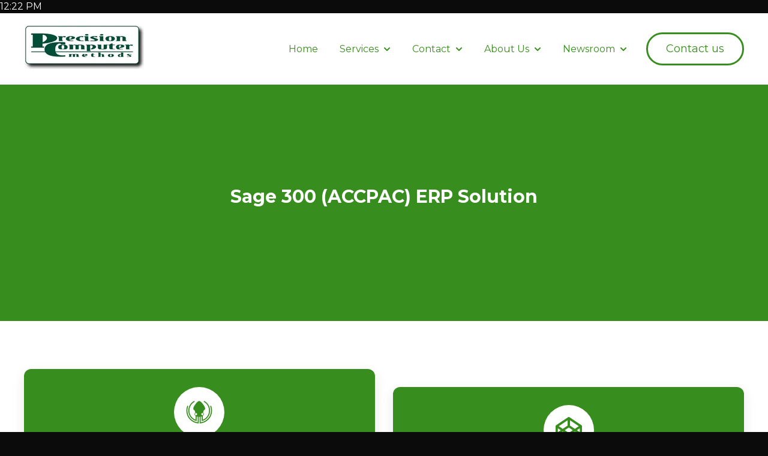

--- FILE ---
content_type: text/html; charset=UTF-8
request_url: https://www.pcmethods.com/sage-300-cloud-erp-accpc
body_size: 12907
content:
<!doctype html><html lang="en-us"><head>
    <!-- JSON-LD markup generated by Google Structured Data Markup Helper. -->

    <meta charset="utf-8">
    
      <title>Power Your Business with Sage300cloud  Accounting Software</title>
    
    
      <link rel="shortcut icon" href="https://www.pcmethods.com/hs-fs/favicon.ico">
    
    <meta name="description" content="Empower your business with Sage300cloud(formerly Accpac Advantage), the trusted ERP software solution. Optimize operations and drive growth with robust financial management capabilities">
    
    
    
    
    
    <meta name="viewport" content="width=device-width, initial-scale=1">

    
    <meta property="og:description" content="Empower your business with Sage300cloud(formerly Accpac Advantage), the trusted ERP software solution. Optimize operations and drive growth with robust financial management capabilities">
    <meta property="og:title" content="Power Your Business with Sage300cloud  Accounting Software">
    <meta name="twitter:description" content="Empower your business with Sage300cloud(formerly Accpac Advantage), the trusted ERP software solution. Optimize operations and drive growth with robust financial management capabilities">
    <meta name="twitter:title" content="Power Your Business with Sage300cloud  Accounting Software">

    

    
    <style>
a.cta_button{-moz-box-sizing:content-box !important;-webkit-box-sizing:content-box !important;box-sizing:content-box !important;vertical-align:middle}.hs-breadcrumb-menu{list-style-type:none;margin:0px 0px 0px 0px;padding:0px 0px 0px 0px}.hs-breadcrumb-menu-item{float:left;padding:10px 0px 10px 10px}.hs-breadcrumb-menu-divider:before{content:'›';padding-left:10px}.hs-featured-image-link{border:0}.hs-featured-image{float:right;margin:0 0 20px 20px;max-width:50%}@media (max-width: 568px){.hs-featured-image{float:none;margin:0;width:100%;max-width:100%}}.hs-screen-reader-text{clip:rect(1px, 1px, 1px, 1px);height:1px;overflow:hidden;position:absolute !important;width:1px}
</style>

<link rel="stylesheet" href="https://www.pcmethods.com/hubfs/hub_generated/template_assets/1/92773269007/1763118548377/template_main.min.css">
<link rel="stylesheet" href="https://www.pcmethods.com/hubfs/hub_generated/template_assets/1/92774790059/1763118550874/template_theme-overrides.css">
<link rel="stylesheet" href="https://www.pcmethods.com/hubfs/hub_generated/module_assets/1/92774730921/1741447865565/module_website-header.min.css">
<link rel="stylesheet" href="https://unpkg.com/aos@2.3.1/dist/aos.css">
<link rel="stylesheet" href="https://www.pcmethods.com/hubfs/hub_generated/module_assets/1/92773076862/1741447860982/module_offer-card.min.css">
<link rel="stylesheet" href="https://www.pcmethods.com/hubfs/hub_generated/module_assets/1/92773829423/1741447864506/module_social-follow.min.css">
<style>
  @font-face {
    font-family: "Montserrat";
    font-weight: 700;
    font-style: normal;
    font-display: swap;
    src: url("/_hcms/googlefonts/Montserrat/700.woff2") format("woff2"), url("/_hcms/googlefonts/Montserrat/700.woff") format("woff");
  }
  @font-face {
    font-family: "Montserrat";
    font-weight: 400;
    font-style: normal;
    font-display: swap;
    src: url("/_hcms/googlefonts/Montserrat/regular.woff2") format("woff2"), url("/_hcms/googlefonts/Montserrat/regular.woff") format("woff");
  }
  @font-face {
    font-family: "Montserrat";
    font-weight: 600;
    font-style: normal;
    font-display: swap;
    src: url("/_hcms/googlefonts/Montserrat/600.woff2") format("woff2"), url("/_hcms/googlefonts/Montserrat/600.woff") format("woff");
  }
  @font-face {
    font-family: "Montserrat";
    font-weight: 400;
    font-style: normal;
    font-display: swap;
    src: url("/_hcms/googlefonts/Montserrat/regular.woff2") format("woff2"), url("/_hcms/googlefonts/Montserrat/regular.woff") format("woff");
  }
</style>

<!-- Editor Styles -->
<style id="hs_editor_style" type="text/css">
#hs_cos_wrapper_module_16700052111692  { display: block !important; margin-top: 23px !important }
#hs_cos_wrapper_module_16700052111692  { display: block !important; margin-top: 23px !important }
.header-row-0-force-full-width-section > .row-fluid {
  max-width: none !important;
}
.module_16700052111692-flexbox-positioning {
  display: -ms-flexbox !important;
  -ms-flex-direction: column !important;
  -ms-flex-align: start !important;
  -ms-flex-pack: start;
  display: flex !important;
  flex-direction: column !important;
  align-items: flex-start !important;
  justify-content: flex-start;
}
.module_16700052111692-flexbox-positioning > div {
  max-width: 100%;
  flex-shrink: 0 !important;
}
/* HubSpot Styles (default) */
.header-row-0-padding {
  padding-top: 0px !important;
  padding-bottom: 0px !important;
  padding-left: 0px !important;
  padding-right: 0px !important;
}
.dnd_area-row-0-padding {
  padding-top: 170px !important;
  padding-bottom: 170px !important;
  padding-left: 60px !important;
  padding-right: 60px !important;
}
.dnd_area-row-0-background-layers {
  background-image: url('https://www.pcmethods.com/hubfs/fffffff.jpg') !important;
  background-position: center center !important;
  background-size: cover !important;
  background-repeat: no-repeat !important;
}
.dnd_area-row-1-padding {
  padding-bottom: 30px !important;
}
.dnd_area-row-1-background-layers {
  background-image: linear-gradient(rgba(255, 255, 255, 1), rgba(255, 255, 255, 1)) !important;
  background-position: left top !important;
  background-size: auto !important;
  background-repeat: no-repeat !important;
}
.dnd_area-row-2-padding {
  padding-left: 200px !important;
  padding-right: 200px !important;
}
.dnd_area-row-2-background-layers {
  background-image: linear-gradient(rgba(255, 255, 255, 1), rgba(255, 255, 255, 1)) !important;
  background-position: left top !important;
  background-size: auto !important;
  background-repeat: no-repeat !important;
}
.cell_1670005211168-margin {
  margin-top: -11px !important;
}
.footer-row-0-padding {
  padding-top: 48px !important;
  padding-bottom: 48px !important;
}
.cell_1669270187154-margin {
  margin-bottom: 20px !important;
}
.footer-column-8-margin {
  margin-bottom: 20px !important;
}
.cell_1669270171011-margin {
  margin-bottom: 20px !important;
}
.footer-column-6-margin {
  margin-bottom: 20px !important;
}
.cell_1758616505104-margin {
  margin-bottom: 20px !important;
}
.footer-column-2-margin {
  margin-bottom: 20px !important;
}
.cell_17586147891152-margin {
  margin-bottom: 20px !important;
}
/* HubSpot Styles (mobile) */
@media (max-width: 767px) {
  .dnd_area-row-0-padding {
    padding-top: 60px !important;
    padding-bottom: 60px !important;
    padding-left: 20px !important;
    padding-right: 20px !important;
  }
  .dnd_area-row-1-padding {
    padding-top: 40px !important;
  }
  .dnd_area-row-2-padding {
    padding-top: 30px !important;
    padding-left: 40px !important;
    padding-right: 40px !important;
  }
}
</style>
    

    
<!--  Added by GoogleAnalytics integration -->
<script>
var _hsp = window._hsp = window._hsp || [];
_hsp.push(['addPrivacyConsentListener', function(consent) { if (consent.allowed || (consent.categories && consent.categories.analytics)) {
  (function(i,s,o,g,r,a,m){i['GoogleAnalyticsObject']=r;i[r]=i[r]||function(){
  (i[r].q=i[r].q||[]).push(arguments)},i[r].l=1*new Date();a=s.createElement(o),
  m=s.getElementsByTagName(o)[0];a.async=1;a.src=g;m.parentNode.insertBefore(a,m)
})(window,document,'script','//www.google-analytics.com/analytics.js','ga');
  ga('create','UA-19813291-1','auto');
  ga('send','pageview');
}}]);
</script>

<!-- /Added by GoogleAnalytics integration -->

<!--  Added by GoogleAnalytics4 integration -->
<script>
var _hsp = window._hsp = window._hsp || [];
window.dataLayer = window.dataLayer || [];
function gtag(){dataLayer.push(arguments);}

var useGoogleConsentModeV2 = true;
var waitForUpdateMillis = 1000;


if (!window._hsGoogleConsentRunOnce) {
  window._hsGoogleConsentRunOnce = true;

  gtag('consent', 'default', {
    'ad_storage': 'denied',
    'analytics_storage': 'denied',
    'ad_user_data': 'denied',
    'ad_personalization': 'denied',
    'wait_for_update': waitForUpdateMillis
  });

  if (useGoogleConsentModeV2) {
    _hsp.push(['useGoogleConsentModeV2'])
  } else {
    _hsp.push(['addPrivacyConsentListener', function(consent){
      var hasAnalyticsConsent = consent && (consent.allowed || (consent.categories && consent.categories.analytics));
      var hasAdsConsent = consent && (consent.allowed || (consent.categories && consent.categories.advertisement));

      gtag('consent', 'update', {
        'ad_storage': hasAdsConsent ? 'granted' : 'denied',
        'analytics_storage': hasAnalyticsConsent ? 'granted' : 'denied',
        'ad_user_data': hasAdsConsent ? 'granted' : 'denied',
        'ad_personalization': hasAdsConsent ? 'granted' : 'denied'
      });
    }]);
  }
}

gtag('js', new Date());
gtag('set', 'developer_id.dZTQ1Zm', true);
gtag('config', 'G-JDFPZV7KLT');
</script>
<script async src="https://www.googletagmanager.com/gtag/js?id=G-JDFPZV7KLT"></script>

<!-- /Added by GoogleAnalytics4 integration -->

<!--  Added by GoogleTagManager integration -->
<script>
var _hsp = window._hsp = window._hsp || [];
window.dataLayer = window.dataLayer || [];
function gtag(){dataLayer.push(arguments);}

var useGoogleConsentModeV2 = true;
var waitForUpdateMillis = 1000;



var hsLoadGtm = function loadGtm() {
    if(window._hsGtmLoadOnce) {
      return;
    }

    if (useGoogleConsentModeV2) {

      gtag('set','developer_id.dZTQ1Zm',true);

      gtag('consent', 'default', {
      'ad_storage': 'denied',
      'analytics_storage': 'denied',
      'ad_user_data': 'denied',
      'ad_personalization': 'denied',
      'wait_for_update': waitForUpdateMillis
      });

      _hsp.push(['useGoogleConsentModeV2'])
    }

    (function(w,d,s,l,i){w[l]=w[l]||[];w[l].push({'gtm.start':
    new Date().getTime(),event:'gtm.js'});var f=d.getElementsByTagName(s)[0],
    j=d.createElement(s),dl=l!='dataLayer'?'&l='+l:'';j.async=true;j.src=
    'https://www.googletagmanager.com/gtm.js?id='+i+dl;f.parentNode.insertBefore(j,f);
    })(window,document,'script','dataLayer','GTM-JT59');

    window._hsGtmLoadOnce = true;
};

_hsp.push(['addPrivacyConsentListener', function(consent){
  if(consent.allowed || (consent.categories && consent.categories.analytics)){
    hsLoadGtm();
  }
}]);

</script>

<!-- /Added by GoogleTagManager integration -->

    <link rel="canonical" href="https://www.pcmethods.com/sage-300-cloud-erp-accpc">

<script type="application/ld+json">
{
  "@context": "https://schema.org",
  "@type": "Corporation",
  "name": "pcmethods",
  "url": "https://www.pcmethods.com/",
  "logo": "https://www.pcmethods.com/hs-fs/hubfs/images/logo.png?width=1024&name=logo.png",
  "contactPoint": {
    "@type": "ContactPoint",
    "telephone": "(630) 562-2384",
    "contactType": "customer service",
    "contactOption": "TollFree",
    "areaServed": "US",
    "availableLanguage": "en"
  },
  "sameAs": [
    "https://facebook.com/BusinessSystemsThatWork",
    "https://X.com/pcmethods",
    "https://linkedin.com/company/precision-computer-methods-inc./"
  ]
}
</script>

<style>
  .header {
    background-color: rgba(255, 255, 255, 1.0);
    position: fixed;
    width: 100%;
    z-index:999;
}
  
  .dnd_area-row-0-background-layers {
    background-image: linear-gradient(rgba(55, 141, 29, 1), rgba(55, 141, 29, 1)) !important;
    background-position: left top !important;
    background-size: auto !important;
    background-repeat: no-repeat !important;
    margin-top: 115px;
}
  .splide__pagination li {
    display: inline-block;
    line-height: 1;
    list-style-type: none;
    margin: 0 20px!important;
    pointer-events: auto;
}
#topcontrol{bottom: 75px !important;}
</style>

<script>
 (function () {
   var e,i=["https://www.fastbase.com/fscript.js","GwWjt0hYk1","script"],a=document,s=a.createElement(i[2]);
   s.async=!0,s.id=i[1],s.src=i[0],(e=a.getElementsByTagName(i[2])[0]).parentNode.insertBefore(s,e)
 })();
</script>

<script>
function addAltToImages() {
  const images = document.querySelectorAll("img");
  
  images.forEach(img => {
    if (!img.hasAttribute("alt") || img.getAttribute("alt").trim() === "") {
      let fileName = img.src.split("/").pop().split(".")[0];
      fileName = fileName.replace(/[-_]/g, " "); 
      img.setAttribute("alt", fileName || "image");
    }
  });
}

// Run on initial load
document.addEventListener("DOMContentLoaded", addAltToImages);

// Run whenever new elements load (HubSpot lazy loading, modules, etc.)
const observer = new MutationObserver(() => {
  addAltToImages();
});

observer.observe(document.body, {
  childList: true,
  subtree: true
});

</script>
<meta property="og:url" content="https://www.pcmethods.com/sage-300-cloud-erp-accpc">
<meta name="twitter:card" content="summary">
<meta http-equiv="content-language" content="en-us"><meta name="generator" content="HubSpot"></head><body>
<!--  Added by GoogleTagManager integration -->
<noscript><iframe src="https://www.googletagmanager.com/ns.html?id=GTM-JT59" height="0" width="0" style="display:none;visibility:hidden"></iframe></noscript>

<!-- /Added by GoogleTagManager integration -->






12:22 PM
<!-- Google tag (gtag.js) -->
<script async src="https://www.googletagmanager.com/gtag/js?id=G-HXG6FCKGQ7"></script>
<script>
  window.dataLayer = window.dataLayer || [];
  function gtag(){dataLayer.push(arguments);}
  gtag('js', new Date());

  gtag('config', 'G-HXG6FCKGQ7');
</script>


<meta name="twitter:site" content="@pcmethods">
<meta name="twitter:title" content="Accpac Accounting Software Solutions">
<meta name="twitter:description" content="Explore ERP software options like Sage300 Cloud ERP along with other robust solutions.">
<meta name="twitter:image" content="https://www.pcmethods.com/hs-fs/hubfs/1300PrecisionLogoGreen.jpg?width=200&amp;height=74&amp;name=1300PrecisionLogoGreen.jpg">


<meta property="og:title" content="Accpac" Accounting Software Solutions>
<meta property="og:site_name" content="Pc" methods>
<meta property="og:url" content="https://www.pcmethods.com/hs-fs/hubfs/1300PrecisionLogoGreen.jpg?width=200&amp;height=74&amp;name=1300PrecisionLogoGreen.jpg">
<meta property="og:description" content="">
<meta property="og:type" content="">
<meta property="og:image" content="">

<meta name="google-site-verification" content="t2oQ9M0p4NhuAjElBX8I2DiJX-M2AQ79fvZpDMHWroE">

<link rel="alternate" href="https://www.pcmethods.com/" hreflang="en-us">

  
  
    <div class="body-wrapper   hs-content-id-93934346793 hs-site-page page hs-content-path-sage-300-cloud-erp-accpc hs-content-name-sage-300-cloud-erp-accpc-new  ">
      
        <div data-global-resource-path="@marketplace/Drive_Web_Studio/Interactive/templates/partials/header.html"><header class="header">

  

  <a href="#main-content" class="header__skip">Skip to content</a>

  <div class="container-fluid">
<div class="row-fluid-wrapper">
<div class="row-fluid">
<div class="span12 widget-span widget-type-cell " style="" data-widget-type="cell" data-x="0" data-w="12">

<div class="row-fluid-wrapper row-depth-1 row-number-1 dnd-section header-row-0-padding header-row-0-force-full-width-section">
<div class="row-fluid ">
<div class="span12 widget-span widget-type-custom_widget dnd-module" style="" data-widget-type="custom_widget" data-x="0" data-w="12">
<div id="hs_cos_wrapper_header-module-1" class="hs_cos_wrapper hs_cos_wrapper_widget hs_cos_wrapper_type_module" style="" data-hs-cos-general-type="widget" data-hs-cos-type="module">































<style>
#hs_cos_wrapper_header-module-1 .header__top { background-color:rgba(11,11,11,1.0); }

#hs_cos_wrapper_header-module-1 .header__language-switcher-current-label>span {}

#hs_cos_wrapper_header-module-1 .header__language-switcher:hover .header__language-switcher-current-label>span,
#hs_cos_wrapper_header-module-1 .header__language-switcher:focus .header__language-switcher-current-label>span {}

#hs_cos_wrapper_header-module-1 .header__language-switcher .lang_list_class li { background-color:rgba(11,11,11,1.0); }

#hs_cos_wrapper_header-module-1 .header__language-switcher .lang_list_class a:hover,
#hs_cos_wrapper_header-module-1 .header__language-switcher .lang_list_class a:focus { background-color:rgba(0,0,0,1.0); }

#hs_cos_wrapper_header-module-1 .header__language-switcher .lang_list_class a:active {}

#hs_cos_wrapper_header-module-1 .header__menu-link {}

#hs_cos_wrapper_header-module-1 .header__menu-item--depth-1>.header__menu-link:hover,
#hs_cos_wrapper_header-module-1 .header__menu-item--depth-1>.header__menu-link:focus {}

#hs_cos_wrapper_header-module-1 .header__menu-item--depth-1>.header__menu-link:active {}

#hs_cos_wrapper_header-module-1 .header__menu-item--depth-1>.header__menu-link--active-link {}

#hs_cos_wrapper_header-module-1 .header__menu-submenu { background-color:rgba(0,0,0,1.0); }

#hs_cos_wrapper_header-module-1 .header__menu-submenu .header__menu-link:hover,
#hs_cos_wrapper_header-module-1 .header__menu-submenu .header__menu-link:focus { background-color:rgba(11,11,11,1.0); }

#hs_cos_wrapper_header-module-1 .button {}

#hs_cos_wrapper_header-module-1 .button:hover,
#hs_cos_wrapper_header-module-1 .button:focus {}

#hs_cos_wrapper_header-module-1 .button:active {}

</style>








  <div class="header__container header__container--left">

    
    <div class="header__bottom">
      <div class="header__wrapper header__wrapper--bottom">
        <div class="header__logo-col">
          

  
    
  

  <div class="header__logo">

    
      <a class="header__logo-link" href="https://www.pcmethods.com/">
    

      

      

        <img class="header__logo-image" src="https://www.pcmethods.com/hs-fs/hubfs/1300PrecisionLogoGreen.jpg?width=200&amp;height=74&amp;name=1300PrecisionLogoGreen.jpg" loading="eager" alt="pcmethods logo" height="74" width="200" srcset="https://www.pcmethods.com/hs-fs/hubfs/1300PrecisionLogoGreen.jpg?width=100&amp;height=37&amp;name=1300PrecisionLogoGreen.jpg 100w, https://www.pcmethods.com/hs-fs/hubfs/1300PrecisionLogoGreen.jpg?width=200&amp;height=74&amp;name=1300PrecisionLogoGreen.jpg 200w, https://www.pcmethods.com/hs-fs/hubfs/1300PrecisionLogoGreen.jpg?width=300&amp;height=111&amp;name=1300PrecisionLogoGreen.jpg 300w, https://www.pcmethods.com/hs-fs/hubfs/1300PrecisionLogoGreen.jpg?width=400&amp;height=148&amp;name=1300PrecisionLogoGreen.jpg 400w, https://www.pcmethods.com/hs-fs/hubfs/1300PrecisionLogoGreen.jpg?width=500&amp;height=185&amp;name=1300PrecisionLogoGreen.jpg 500w, https://www.pcmethods.com/hs-fs/hubfs/1300PrecisionLogoGreen.jpg?width=600&amp;height=222&amp;name=1300PrecisionLogoGreen.jpg 600w" sizes="(max-width: 200px) 100vw, 200px">

      

      

    
      </a>
    

  </div>


        </div>
        <div class="header__menu-col">
          

  <nav class="header__menu header__menu--desktop" aria-label="Desktop navigation">
    <ul class="header__menu-wrapper no-list">
      

  

  

  
    
    <li class="header__menu-item header__menu-item--depth-1  hs-skip-lang-url-rewrite">
      <a class="header__menu-link  " href="https://www.pcmethods.com">Home</a>
      
    </li>
  
  
    
    <li class="header__menu-item header__menu-item--depth-1 header__menu-item--has-submenu hs-skip-lang-url-rewrite">
      <a class="header__menu-link header__menu-link--toggle " href="https://www.pcmethods.com/our-services" aria-haspopup="true" aria-expanded="false">Services</a>
      
        
          <button class="header__menu-child-toggle no-button" aria-expanded="false">
            <span class="show-for-sr">Show submenu for Services</span>
              <svg version="1.0" xmlns="http://www.w3.org/2000/svg" viewbox="0 0 448 512" aria-hidden="true"><g id="chevron-down1_layer"><path d="M207.029 381.476L12.686 187.132c-9.373-9.373-9.373-24.569 0-33.941l22.667-22.667c9.357-9.357 24.522-9.375 33.901-.04L224 284.505l154.745-154.021c9.379-9.335 24.544-9.317 33.901.04l22.667 22.667c9.373 9.373 9.373 24.569 0 33.941L240.971 381.476c-9.373 9.372-24.569 9.372-33.942 0z" /></g></svg>
          </button>
          <ul class="header__menu-submenu header__menu-submenu--level-2 no-list">
            
            
              
    <li class="header__menu-item header__menu-item--depth-2  hs-skip-lang-url-rewrite">
      <a class="header__menu-link  " href="https://www.pcmethods.com/accounting">Accounting</a>
      
    </li>
  
            
              
    <li class="header__menu-item header__menu-item--depth-2  hs-skip-lang-url-rewrite">
      <a class="header__menu-link  " href="https://www.pcmethods.com/remote-support">Remote support</a>
      
    </li>
  
            
              
    <li class="header__menu-item header__menu-item--depth-2  hs-skip-lang-url-rewrite">
      <a class="header__menu-link  " href="https://www.pcmethods.com/foxpro-database-programming">FoxPro Data programming</a>
      
    </li>
  
            
              
    <li class="header__menu-item header__menu-item--depth-2 header__menu-item--has-submenu hs-skip-lang-url-rewrite">
      <a class="header__menu-link header__menu-link--toggle " href="https://www.pcmethods.com/service-area" aria-haspopup="true" aria-expanded="false">Service Area</a>
      
        
          <button class="header__menu-child-toggle no-button" aria-expanded="false">
            <span class="show-for-sr">Show submenu for Service Area</span>
              <svg version="1.0" xmlns="http://www.w3.org/2000/svg" viewbox="0 0 448 512" aria-hidden="true"><g id="chevron-down2_layer"><path d="M207.029 381.476L12.686 187.132c-9.373-9.373-9.373-24.569 0-33.941l22.667-22.667c9.357-9.357 24.522-9.375 33.901-.04L224 284.505l154.745-154.021c9.379-9.335 24.544-9.317 33.901.04l22.667 22.667c9.373 9.373 9.373 24.569 0 33.941L240.971 381.476c-9.373 9.372-24.569 9.372-33.942 0z" /></g></svg>
          </button>
          <ul class="header__menu-submenu header__menu-submenu--level-3 no-list">
            
            
              
    <li class="header__menu-item header__menu-item--depth-3  hs-skip-lang-url-rewrite">
      <a class="header__menu-link  " href="https://www.pcmethods.com/direction">Direction to PC methods</a>
      
    </li>
  
            
              
    <li class="header__menu-item header__menu-item--depth-3  hs-skip-lang-url-rewrite">
      <a class="header__menu-link  " href="https://www.pcmethods.com/products">Products</a>
      
    </li>
  
            
              
    <li class="header__menu-item header__menu-item--depth-3  hs-skip-lang-url-rewrite">
      <a class="header__menu-link  " href="https://www.pcmethods.com/online-store">Online store</a>
      
    </li>
  
            
          </ul>
        
      
    </li>
  
            
              
    <li class="header__menu-item header__menu-item--depth-2 header__menu-item--has-submenu hs-skip-lang-url-rewrite">
      <a class="header__menu-link header__menu-link--toggle " href="https://www.pcmethods.com/erp-solution" aria-haspopup="true" aria-expanded="false">ERP Solutions</a>
      
        
          <button class="header__menu-child-toggle no-button" aria-expanded="false">
            <span class="show-for-sr">Show submenu for ERP Solutions</span>
              <svg version="1.0" xmlns="http://www.w3.org/2000/svg" viewbox="0 0 448 512" aria-hidden="true"><g id="chevron-down3_layer"><path d="M207.029 381.476L12.686 187.132c-9.373-9.373-9.373-24.569 0-33.941l22.667-22.667c9.357-9.357 24.522-9.375 33.901-.04L224 284.505l154.745-154.021c9.379-9.335 24.544-9.317 33.901.04l22.667 22.667c9.373 9.373 9.373 24.569 0 33.941L240.971 381.476c-9.373 9.372-24.569 9.372-33.942 0z" /></g></svg>
          </button>
          <ul class="header__menu-submenu header__menu-submenu--level-3 no-list">
            
            
              
    <li class="header__menu-item header__menu-item--depth-3  hs-skip-lang-url-rewrite">
      <a class="header__menu-link  " href="https://www.pcmethods.com/sage-pro">Sage Pro</a>
      
    </li>
  
            
              
    <li class="header__menu-item header__menu-item--depth-3  hs-skip-lang-url-rewrite">
      <a class="header__menu-link  header__menu-link--active-link" href="https://www.pcmethods.com/sage-300-cloud-erp-accpc" aria-current="page">Sage 300 cloud ERP ACCPAC</a>
      
    </li>
  
            
              
    <li class="header__menu-item header__menu-item--depth-3  hs-skip-lang-url-rewrite">
      <a class="header__menu-link  " href="https://www.pcmethods.com/f9">F9: Connect your ERP to Excell</a>
      
    </li>
  
            
              
    <li class="header__menu-item header__menu-item--depth-3  hs-skip-lang-url-rewrite">
      <a class="header__menu-link  " href="https://www.pcmethods.com/wellspring-software-printboss-0">Wellspring software</a>
      
    </li>
  
            
              
    <li class="header__menu-item header__menu-item--depth-3  hs-skip-lang-url-rewrite">
      <a class="header__menu-link  " href="https://www.pcmethods.com/portal-page">Vendor Portals </a>
      
    </li>
  
            
          </ul>
        
      
    </li>
  
            
              
    <li class="header__menu-item header__menu-item--depth-2  hs-skip-lang-url-rewrite">
      <a class="header__menu-link  " href="https://www.pcmethods.com/it-supports">IT support</a>
      
    </li>
  
            
              
    <li class="header__menu-item header__menu-item--depth-2 header__menu-item--has-submenu hs-skip-lang-url-rewrite">
      <a class="header__menu-link header__menu-link--toggle " href="https://www.pcmethods.com/why-pc-methods" aria-haspopup="true" aria-expanded="false">Why PC methods</a>
      
        
          <button class="header__menu-child-toggle no-button" aria-expanded="false">
            <span class="show-for-sr">Show submenu for Why PC methods</span>
              <svg version="1.0" xmlns="http://www.w3.org/2000/svg" viewbox="0 0 448 512" aria-hidden="true"><g id="chevron-down4_layer"><path d="M207.029 381.476L12.686 187.132c-9.373-9.373-9.373-24.569 0-33.941l22.667-22.667c9.357-9.357 24.522-9.375 33.901-.04L224 284.505l154.745-154.021c9.379-9.335 24.544-9.317 33.901.04l22.667 22.667c9.373 9.373 9.373 24.569 0 33.941L240.971 381.476c-9.373 9.372-24.569 9.372-33.942 0z" /></g></svg>
          </button>
          <ul class="header__menu-submenu header__menu-submenu--level-3 no-list">
            
            
              
    <li class="header__menu-item header__menu-item--depth-3  hs-skip-lang-url-rewrite">
      <a class="header__menu-link  " href="https://www.pcmethods.com/crm-consultation">CRM consultation</a>
      
        
      
    </li>
  
            
              
    <li class="header__menu-item header__menu-item--depth-3  hs-skip-lang-url-rewrite">
      <a class="header__menu-link  " href="https://www.pcmethods.com/wellspring-software-printboss">PrintBoss</a>
      
    </li>
  
            
              
    <li class="header__menu-item header__menu-item--depth-3  hs-skip-lang-url-rewrite">
      <a class="header__menu-link  " href="https://www.pcmethods.com/manufacturing1">Specialized Support for Manufacturing</a>
      
        
      
    </li>
  
            
          </ul>
        
      
    </li>
  
            
          </ul>
        
      
    </li>
  
  
    
    <li class="header__menu-item header__menu-item--depth-1 header__menu-item--has-submenu hs-skip-lang-url-rewrite">
      <a class="header__menu-link header__menu-link--toggle " href="https://www.pcmethods.com/contact" aria-haspopup="true" aria-expanded="false">Contact</a>
      
        
          <button class="header__menu-child-toggle no-button" aria-expanded="false">
            <span class="show-for-sr">Show submenu for Contact</span>
              <svg version="1.0" xmlns="http://www.w3.org/2000/svg" viewbox="0 0 448 512" aria-hidden="true"><g id="chevron-down1_layer"><path d="M207.029 381.476L12.686 187.132c-9.373-9.373-9.373-24.569 0-33.941l22.667-22.667c9.357-9.357 24.522-9.375 33.901-.04L224 284.505l154.745-154.021c9.379-9.335 24.544-9.317 33.901.04l22.667 22.667c9.373 9.373 9.373 24.569 0 33.941L240.971 381.476c-9.373 9.372-24.569 9.372-33.942 0z" /></g></svg>
          </button>
          <ul class="header__menu-submenu header__menu-submenu--level-2 no-list">
            
            
              
    <li class="header__menu-item header__menu-item--depth-2 header__menu-item--has-submenu hs-skip-lang-url-rewrite">
      <a class="header__menu-link header__menu-link--toggle " href="https://www.pcmethods.com/testimonial" aria-haspopup="true" aria-expanded="false">Testimonial</a>
      
        
          <button class="header__menu-child-toggle no-button" aria-expanded="false">
            <span class="show-for-sr">Show submenu for Testimonial</span>
              <svg version="1.0" xmlns="http://www.w3.org/2000/svg" viewbox="0 0 448 512" aria-hidden="true"><g id="chevron-down2_layer"><path d="M207.029 381.476L12.686 187.132c-9.373-9.373-9.373-24.569 0-33.941l22.667-22.667c9.357-9.357 24.522-9.375 33.901-.04L224 284.505l154.745-154.021c9.379-9.335 24.544-9.317 33.901.04l22.667 22.667c9.373 9.373 9.373 24.569 0 33.941L240.971 381.476c-9.373 9.372-24.569 9.372-33.942 0z" /></g></svg>
          </button>
          <ul class="header__menu-submenu header__menu-submenu--level-3 no-list">
            
            
              
    <li class="header__menu-item header__menu-item--depth-3  hs-skip-lang-url-rewrite">
      <a class="header__menu-link  " href="https://www.pcmethods.com/review">Review</a>
      
    </li>
  
            
              
    <li class="header__menu-item header__menu-item--depth-3  hs-skip-lang-url-rewrite">
      <a class="header__menu-link  " href="https://www.pcmethods.com/partner-logos">Partner logos</a>
      
    </li>
  
            
          </ul>
        
      
    </li>
  
            
          </ul>
        
      
    </li>
  
  
    
    <li class="header__menu-item header__menu-item--depth-1 header__menu-item--has-submenu hs-skip-lang-url-rewrite">
      <a class="header__menu-link header__menu-link--toggle " href="https://www.pcmethods.com/about" aria-haspopup="true" aria-expanded="false">About Us</a>
      
        
          <button class="header__menu-child-toggle no-button" aria-expanded="false">
            <span class="show-for-sr">Show submenu for About Us</span>
              <svg version="1.0" xmlns="http://www.w3.org/2000/svg" viewbox="0 0 448 512" aria-hidden="true"><g id="chevron-down1_layer"><path d="M207.029 381.476L12.686 187.132c-9.373-9.373-9.373-24.569 0-33.941l22.667-22.667c9.357-9.357 24.522-9.375 33.901-.04L224 284.505l154.745-154.021c9.379-9.335 24.544-9.317 33.901.04l22.667 22.667c9.373 9.373 9.373 24.569 0 33.941L240.971 381.476c-9.373 9.372-24.569 9.372-33.942 0z" /></g></svg>
          </button>
          <ul class="header__menu-submenu header__menu-submenu--level-2 no-list">
            
            
              
    <li class="header__menu-item header__menu-item--depth-2  hs-skip-lang-url-rewrite">
      <a class="header__menu-link  " href="https://www.pcmethods.com/free-guide">Free guide</a>
      
    </li>
  
            
          </ul>
        
      
    </li>
  
  
    
    <li class="header__menu-item header__menu-item--depth-1 header__menu-item--has-submenu hs-skip-lang-url-rewrite">
      <a class="header__menu-link header__menu-link--toggle " href="https://www.pcmethods.com/newsroom" aria-haspopup="true" aria-expanded="false">Newsroom</a>
      
        
          <button class="header__menu-child-toggle no-button" aria-expanded="false">
            <span class="show-for-sr">Show submenu for Newsroom</span>
              <svg version="1.0" xmlns="http://www.w3.org/2000/svg" viewbox="0 0 448 512" aria-hidden="true"><g id="chevron-down1_layer"><path d="M207.029 381.476L12.686 187.132c-9.373-9.373-9.373-24.569 0-33.941l22.667-22.667c9.357-9.357 24.522-9.375 33.901-.04L224 284.505l154.745-154.021c9.379-9.335 24.544-9.317 33.901.04l22.667 22.667c9.373 9.373 9.373 24.569 0 33.941L240.971 381.476c-9.373 9.372-24.569 9.372-33.942 0z" /></g></svg>
          </button>
          <ul class="header__menu-submenu header__menu-submenu--level-2 no-list">
            
            
              
    <li class="header__menu-item header__menu-item--depth-2  hs-skip-lang-url-rewrite">
      <a class="header__menu-link  " href="https://www.pcmethods.com/erp-blog1">ERP Blog</a>
      
    </li>
  
            
              
    <li class="header__menu-item header__menu-item--depth-2  hs-skip-lang-url-rewrite">
      <a class="header__menu-link  " href="https://www.pcmethods.com/it-support-blog">IT Support Blog</a>
      
    </li>
  
            
              
    <li class="header__menu-item header__menu-item--depth-2  hs-skip-lang-url-rewrite">
      <a class="header__menu-link  " href="https://www.pcmethods.com/pcm-web-blog">PCM web blog</a>
      
    </li>
  
            
              
    <li class="header__menu-item header__menu-item--depth-2  hs-skip-lang-url-rewrite">
      <a class="header__menu-link  " href="https://www.pcmethods.com/blog-writing">Blog writing</a>
      
    </li>
  
            
              
    <li class="header__menu-item header__menu-item--depth-2  hs-skip-lang-url-rewrite">
      <a class="header__menu-link  " href="https://www.pcmethods.com/web-stat">Web stats</a>
      
    </li>
  
            
          </ul>
        
      
    </li>
  
  


    </ul>
  </nav>


          

  <div class="header__menu-container header__menu-container--mobile">
    <button class="header__menu-toggle header__menu-toggle--open header__menu-toggle--show no-button">
      <span class="show-for-sr">Open main navigation</span>
      <svg version="1.0" xmlns="http://www.w3.org/2000/svg" viewbox="0 0 448 512" width="24" aria-hidden="true"><g id="bars1_layer"><path d="M16 132h416c8.837 0 16-7.163 16-16V76c0-8.837-7.163-16-16-16H16C7.163 60 0 67.163 0 76v40c0 8.837 7.163 16 16 16zm0 160h416c8.837 0 16-7.163 16-16v-40c0-8.837-7.163-16-16-16H16c-8.837 0-16 7.163-16 16v40c0 8.837 7.163 16 16 16zm0 160h416c8.837 0 16-7.163 16-16v-40c0-8.837-7.163-16-16-16H16c-8.837 0-16 7.163-16 16v40c0 8.837 7.163 16 16 16z" /></g></svg>
    </button>
    <button class="header__menu-toggle header__menu-toggle--close no-button">
      <span class="show-for-sr">Close main navigation</span>
      <svg version="1.0" xmlns="http://www.w3.org/2000/svg" viewbox="0 0 384 512" width="24" aria-hidden="true"><g id="times2_layer"><path d="M323.1 441l53.9-53.9c9.4-9.4 9.4-24.5 0-33.9L279.8 256l97.2-97.2c9.4-9.4 9.4-24.5 0-33.9L323.1 71c-9.4-9.4-24.5-9.4-33.9 0L192 168.2 94.8 71c-9.4-9.4-24.5-9.4-33.9 0L7 124.9c-9.4 9.4-9.4 24.5 0 33.9l97.2 97.2L7 353.2c-9.4 9.4-9.4 24.5 0 33.9L60.9 441c9.4 9.4 24.5 9.4 33.9 0l97.2-97.2 97.2 97.2c9.3 9.3 24.5 9.3 33.9 0z" /></g></svg>
    </button>
    <nav class="header__menu header__menu--mobile" aria-label="Mobile navigation">
      <ul class="header__menu-wrapper no-list">
        

  

  

  
    
    <li class="header__menu-item header__menu-item--depth-1  hs-skip-lang-url-rewrite">
      <a class="header__menu-link  " href="https://www.pcmethods.com">Home</a>
      
    </li>
  
  
    
    <li class="header__menu-item header__menu-item--depth-1 header__menu-item--has-submenu hs-skip-lang-url-rewrite">
      <a class="header__menu-link header__menu-link--toggle " href="https://www.pcmethods.com/our-services" aria-haspopup="true" aria-expanded="false">Services</a>
      
        
          <button class="header__menu-child-toggle no-button" aria-expanded="false">
            <span class="show-for-sr">Show submenu for Services</span>
              <svg version="1.0" xmlns="http://www.w3.org/2000/svg" viewbox="0 0 448 512" aria-hidden="true"><g id="chevron-down3_layer"><path d="M207.029 381.476L12.686 187.132c-9.373-9.373-9.373-24.569 0-33.941l22.667-22.667c9.357-9.357 24.522-9.375 33.901-.04L224 284.505l154.745-154.021c9.379-9.335 24.544-9.317 33.901.04l22.667 22.667c9.373 9.373 9.373 24.569 0 33.941L240.971 381.476c-9.373 9.372-24.569 9.372-33.942 0z" /></g></svg>
          </button>
          <ul class="header__menu-submenu header__menu-submenu--level-2 no-list">
            
            
              
    <li class="header__menu-item header__menu-item--depth-2  hs-skip-lang-url-rewrite">
      <a class="header__menu-link  " href="https://www.pcmethods.com/accounting">Accounting</a>
      
    </li>
  
            
              
    <li class="header__menu-item header__menu-item--depth-2  hs-skip-lang-url-rewrite">
      <a class="header__menu-link  " href="https://www.pcmethods.com/remote-support">Remote support</a>
      
    </li>
  
            
              
    <li class="header__menu-item header__menu-item--depth-2  hs-skip-lang-url-rewrite">
      <a class="header__menu-link  " href="https://www.pcmethods.com/foxpro-database-programming">FoxPro Data programming</a>
      
    </li>
  
            
              
    <li class="header__menu-item header__menu-item--depth-2 header__menu-item--has-submenu hs-skip-lang-url-rewrite">
      <a class="header__menu-link header__menu-link--toggle " href="https://www.pcmethods.com/service-area" aria-haspopup="true" aria-expanded="false">Service Area</a>
      
        
          <button class="header__menu-child-toggle no-button" aria-expanded="false">
            <span class="show-for-sr">Show submenu for Service Area</span>
              <svg version="1.0" xmlns="http://www.w3.org/2000/svg" viewbox="0 0 448 512" aria-hidden="true"><g id="chevron-down4_layer"><path d="M207.029 381.476L12.686 187.132c-9.373-9.373-9.373-24.569 0-33.941l22.667-22.667c9.357-9.357 24.522-9.375 33.901-.04L224 284.505l154.745-154.021c9.379-9.335 24.544-9.317 33.901.04l22.667 22.667c9.373 9.373 9.373 24.569 0 33.941L240.971 381.476c-9.373 9.372-24.569 9.372-33.942 0z" /></g></svg>
          </button>
          <ul class="header__menu-submenu header__menu-submenu--level-3 no-list">
            
            
              
    <li class="header__menu-item header__menu-item--depth-3  hs-skip-lang-url-rewrite">
      <a class="header__menu-link  " href="https://www.pcmethods.com/direction">Direction to PC methods</a>
      
    </li>
  
            
              
    <li class="header__menu-item header__menu-item--depth-3  hs-skip-lang-url-rewrite">
      <a class="header__menu-link  " href="https://www.pcmethods.com/products">Products</a>
      
    </li>
  
            
              
    <li class="header__menu-item header__menu-item--depth-3  hs-skip-lang-url-rewrite">
      <a class="header__menu-link  " href="https://www.pcmethods.com/online-store">Online store</a>
      
    </li>
  
            
          </ul>
        
      
    </li>
  
            
              
    <li class="header__menu-item header__menu-item--depth-2 header__menu-item--has-submenu hs-skip-lang-url-rewrite">
      <a class="header__menu-link header__menu-link--toggle " href="https://www.pcmethods.com/erp-solution" aria-haspopup="true" aria-expanded="false">ERP Solutions</a>
      
        
          <button class="header__menu-child-toggle no-button" aria-expanded="false">
            <span class="show-for-sr">Show submenu for ERP Solutions</span>
              <svg version="1.0" xmlns="http://www.w3.org/2000/svg" viewbox="0 0 448 512" aria-hidden="true"><g id="chevron-down5_layer"><path d="M207.029 381.476L12.686 187.132c-9.373-9.373-9.373-24.569 0-33.941l22.667-22.667c9.357-9.357 24.522-9.375 33.901-.04L224 284.505l154.745-154.021c9.379-9.335 24.544-9.317 33.901.04l22.667 22.667c9.373 9.373 9.373 24.569 0 33.941L240.971 381.476c-9.373 9.372-24.569 9.372-33.942 0z" /></g></svg>
          </button>
          <ul class="header__menu-submenu header__menu-submenu--level-3 no-list">
            
            
              
    <li class="header__menu-item header__menu-item--depth-3  hs-skip-lang-url-rewrite">
      <a class="header__menu-link  " href="https://www.pcmethods.com/sage-pro">Sage Pro</a>
      
    </li>
  
            
              
    <li class="header__menu-item header__menu-item--depth-3  hs-skip-lang-url-rewrite">
      <a class="header__menu-link  header__menu-link--active-link" href="https://www.pcmethods.com/sage-300-cloud-erp-accpc" aria-current="page">Sage 300 cloud ERP ACCPAC</a>
      
    </li>
  
            
              
    <li class="header__menu-item header__menu-item--depth-3  hs-skip-lang-url-rewrite">
      <a class="header__menu-link  " href="https://www.pcmethods.com/f9">F9: Connect your ERP to Excell</a>
      
    </li>
  
            
              
    <li class="header__menu-item header__menu-item--depth-3  hs-skip-lang-url-rewrite">
      <a class="header__menu-link  " href="https://www.pcmethods.com/wellspring-software-printboss-0">Wellspring software</a>
      
    </li>
  
            
              
    <li class="header__menu-item header__menu-item--depth-3  hs-skip-lang-url-rewrite">
      <a class="header__menu-link  " href="https://www.pcmethods.com/portal-page">Vendor Portals </a>
      
    </li>
  
            
          </ul>
        
      
    </li>
  
            
              
    <li class="header__menu-item header__menu-item--depth-2  hs-skip-lang-url-rewrite">
      <a class="header__menu-link  " href="https://www.pcmethods.com/it-supports">IT support</a>
      
    </li>
  
            
              
    <li class="header__menu-item header__menu-item--depth-2 header__menu-item--has-submenu hs-skip-lang-url-rewrite">
      <a class="header__menu-link header__menu-link--toggle " href="https://www.pcmethods.com/why-pc-methods" aria-haspopup="true" aria-expanded="false">Why PC methods</a>
      
        
          <button class="header__menu-child-toggle no-button" aria-expanded="false">
            <span class="show-for-sr">Show submenu for Why PC methods</span>
              <svg version="1.0" xmlns="http://www.w3.org/2000/svg" viewbox="0 0 448 512" aria-hidden="true"><g id="chevron-down6_layer"><path d="M207.029 381.476L12.686 187.132c-9.373-9.373-9.373-24.569 0-33.941l22.667-22.667c9.357-9.357 24.522-9.375 33.901-.04L224 284.505l154.745-154.021c9.379-9.335 24.544-9.317 33.901.04l22.667 22.667c9.373 9.373 9.373 24.569 0 33.941L240.971 381.476c-9.373 9.372-24.569 9.372-33.942 0z" /></g></svg>
          </button>
          <ul class="header__menu-submenu header__menu-submenu--level-3 no-list">
            
            
              
    <li class="header__menu-item header__menu-item--depth-3  hs-skip-lang-url-rewrite">
      <a class="header__menu-link  " href="https://www.pcmethods.com/crm-consultation">CRM consultation</a>
      
        
      
    </li>
  
            
              
    <li class="header__menu-item header__menu-item--depth-3  hs-skip-lang-url-rewrite">
      <a class="header__menu-link  " href="https://www.pcmethods.com/wellspring-software-printboss">PrintBoss</a>
      
    </li>
  
            
              
    <li class="header__menu-item header__menu-item--depth-3  hs-skip-lang-url-rewrite">
      <a class="header__menu-link  " href="https://www.pcmethods.com/manufacturing1">Specialized Support for Manufacturing</a>
      
        
      
    </li>
  
            
          </ul>
        
      
    </li>
  
            
          </ul>
        
      
    </li>
  
  
    
    <li class="header__menu-item header__menu-item--depth-1 header__menu-item--has-submenu hs-skip-lang-url-rewrite">
      <a class="header__menu-link header__menu-link--toggle " href="https://www.pcmethods.com/contact" aria-haspopup="true" aria-expanded="false">Contact</a>
      
        
          <button class="header__menu-child-toggle no-button" aria-expanded="false">
            <span class="show-for-sr">Show submenu for Contact</span>
              <svg version="1.0" xmlns="http://www.w3.org/2000/svg" viewbox="0 0 448 512" aria-hidden="true"><g id="chevron-down7_layer"><path d="M207.029 381.476L12.686 187.132c-9.373-9.373-9.373-24.569 0-33.941l22.667-22.667c9.357-9.357 24.522-9.375 33.901-.04L224 284.505l154.745-154.021c9.379-9.335 24.544-9.317 33.901.04l22.667 22.667c9.373 9.373 9.373 24.569 0 33.941L240.971 381.476c-9.373 9.372-24.569 9.372-33.942 0z" /></g></svg>
          </button>
          <ul class="header__menu-submenu header__menu-submenu--level-2 no-list">
            
            
              
    <li class="header__menu-item header__menu-item--depth-2 header__menu-item--has-submenu hs-skip-lang-url-rewrite">
      <a class="header__menu-link header__menu-link--toggle " href="https://www.pcmethods.com/testimonial" aria-haspopup="true" aria-expanded="false">Testimonial</a>
      
        
          <button class="header__menu-child-toggle no-button" aria-expanded="false">
            <span class="show-for-sr">Show submenu for Testimonial</span>
              <svg version="1.0" xmlns="http://www.w3.org/2000/svg" viewbox="0 0 448 512" aria-hidden="true"><g id="chevron-down8_layer"><path d="M207.029 381.476L12.686 187.132c-9.373-9.373-9.373-24.569 0-33.941l22.667-22.667c9.357-9.357 24.522-9.375 33.901-.04L224 284.505l154.745-154.021c9.379-9.335 24.544-9.317 33.901.04l22.667 22.667c9.373 9.373 9.373 24.569 0 33.941L240.971 381.476c-9.373 9.372-24.569 9.372-33.942 0z" /></g></svg>
          </button>
          <ul class="header__menu-submenu header__menu-submenu--level-3 no-list">
            
            
              
    <li class="header__menu-item header__menu-item--depth-3  hs-skip-lang-url-rewrite">
      <a class="header__menu-link  " href="https://www.pcmethods.com/review">Review</a>
      
    </li>
  
            
              
    <li class="header__menu-item header__menu-item--depth-3  hs-skip-lang-url-rewrite">
      <a class="header__menu-link  " href="https://www.pcmethods.com/partner-logos">Partner logos</a>
      
    </li>
  
            
          </ul>
        
      
    </li>
  
            
          </ul>
        
      
    </li>
  
  
    
    <li class="header__menu-item header__menu-item--depth-1 header__menu-item--has-submenu hs-skip-lang-url-rewrite">
      <a class="header__menu-link header__menu-link--toggle " href="https://www.pcmethods.com/about" aria-haspopup="true" aria-expanded="false">About Us</a>
      
        
          <button class="header__menu-child-toggle no-button" aria-expanded="false">
            <span class="show-for-sr">Show submenu for About Us</span>
              <svg version="1.0" xmlns="http://www.w3.org/2000/svg" viewbox="0 0 448 512" aria-hidden="true"><g id="chevron-down9_layer"><path d="M207.029 381.476L12.686 187.132c-9.373-9.373-9.373-24.569 0-33.941l22.667-22.667c9.357-9.357 24.522-9.375 33.901-.04L224 284.505l154.745-154.021c9.379-9.335 24.544-9.317 33.901.04l22.667 22.667c9.373 9.373 9.373 24.569 0 33.941L240.971 381.476c-9.373 9.372-24.569 9.372-33.942 0z" /></g></svg>
          </button>
          <ul class="header__menu-submenu header__menu-submenu--level-2 no-list">
            
            
              
    <li class="header__menu-item header__menu-item--depth-2  hs-skip-lang-url-rewrite">
      <a class="header__menu-link  " href="https://www.pcmethods.com/free-guide">Free guide</a>
      
    </li>
  
            
          </ul>
        
      
    </li>
  
  
    
    <li class="header__menu-item header__menu-item--depth-1 header__menu-item--has-submenu hs-skip-lang-url-rewrite">
      <a class="header__menu-link header__menu-link--toggle " href="https://www.pcmethods.com/newsroom" aria-haspopup="true" aria-expanded="false">Newsroom</a>
      
        
          <button class="header__menu-child-toggle no-button" aria-expanded="false">
            <span class="show-for-sr">Show submenu for Newsroom</span>
              <svg version="1.0" xmlns="http://www.w3.org/2000/svg" viewbox="0 0 448 512" aria-hidden="true"><g id="chevron-down10_layer"><path d="M207.029 381.476L12.686 187.132c-9.373-9.373-9.373-24.569 0-33.941l22.667-22.667c9.357-9.357 24.522-9.375 33.901-.04L224 284.505l154.745-154.021c9.379-9.335 24.544-9.317 33.901.04l22.667 22.667c9.373 9.373 9.373 24.569 0 33.941L240.971 381.476c-9.373 9.372-24.569 9.372-33.942 0z" /></g></svg>
          </button>
          <ul class="header__menu-submenu header__menu-submenu--level-2 no-list">
            
            
              
    <li class="header__menu-item header__menu-item--depth-2  hs-skip-lang-url-rewrite">
      <a class="header__menu-link  " href="https://www.pcmethods.com/erp-blog1">ERP Blog</a>
      
    </li>
  
            
              
    <li class="header__menu-item header__menu-item--depth-2  hs-skip-lang-url-rewrite">
      <a class="header__menu-link  " href="https://www.pcmethods.com/it-support-blog">IT Support Blog</a>
      
    </li>
  
            
              
    <li class="header__menu-item header__menu-item--depth-2  hs-skip-lang-url-rewrite">
      <a class="header__menu-link  " href="https://www.pcmethods.com/pcm-web-blog">PCM web blog</a>
      
    </li>
  
            
              
    <li class="header__menu-item header__menu-item--depth-2  hs-skip-lang-url-rewrite">
      <a class="header__menu-link  " href="https://www.pcmethods.com/blog-writing">Blog writing</a>
      
    </li>
  
            
              
    <li class="header__menu-item header__menu-item--depth-2  hs-skip-lang-url-rewrite">
      <a class="header__menu-link  " href="https://www.pcmethods.com/web-stat">Web stats</a>
      
    </li>
  
            
          </ul>
        
      
    </li>
  
  


        
        
          <li class="header__menu-item header__menu-item--button header__menu-item--depth-1 hs-skip-lang-url-rewrite">

  

  

  

  

  
  
  
  
  

  <a href="https://www.pcmethods.com/contact" class="header__button button   ">

    
    Contact us

  </a>

</li>
        
      </ul>
    </nav>
  </div>


        </div>
        
          <div class="header__button-col hidden-phone">
            

  

  

  

  

  
  
  
  
  

  <a href="https://www.pcmethods.com/contact" class="header__button button   ">

    
    Contact us

  </a>


          </div>
        
      </div>
    </div>

  </div>



</div>

</div><!--end widget-span -->
</div><!--end row-->
</div><!--end row-wrapper -->

</div><!--end widget-span -->
</div>
</div>
</div>

</header></div>
      

      
      <main id="main-content">
        
  <div class="container-fluid">
<div class="row-fluid-wrapper">
<div class="row-fluid">
<div class="span12 widget-span widget-type-cell " style="" data-widget-type="cell" data-x="0" data-w="12">

<div class="row-fluid-wrapper row-depth-1 row-number-1 dnd_area-row-0-background-layers dnd-section dnd_area-row-0-padding dnd_area-row-0-background-image">
<div class="row-fluid ">
<div class="span12 widget-span widget-type-cell dnd-column" style="" data-widget-type="cell" data-x="0" data-w="12">

<div class="row-fluid-wrapper row-depth-1 row-number-2 dnd-row">
<div class="row-fluid ">
<div class="span12 widget-span widget-type-custom_widget dnd-module" style="" data-widget-type="custom_widget" data-x="0" data-w="12">
<div id="hs_cos_wrapper_dnd_area-module-2" class="hs_cos_wrapper hs_cos_wrapper_widget hs_cos_wrapper_type_module" style="" data-hs-cos-general-type="widget" data-hs-cos-type="module"><div data-aos="fade-up">
  <div id="hs_cos_wrapper_dnd_area-module-2_" class="hs_cos_wrapper hs_cos_wrapper_widget hs_cos_wrapper_type_inline_rich_text" style="" data-hs-cos-general-type="widget" data-hs-cos-type="inline_rich_text" data-hs-cos-field="text"><h1 style="text-align: center; font-size: 30px;"><span style="color: #ffffff;"><strong>Sage 300 (ACCPAC) ERP Solution</strong></span></h1></div>
</div>

<!-- Only init AOS if user selected animation in module -->

    
</div>

</div><!--end widget-span -->
</div><!--end row-->
</div><!--end row-wrapper -->

</div><!--end widget-span -->
</div><!--end row-->
</div><!--end row-wrapper -->

<div class="row-fluid-wrapper row-depth-1 row-number-3 dnd_area-row-1-padding dnd_area-row-1-background-color dnd-section dnd_area-row-1-background-layers">
<div class="row-fluid ">
<div class="span6 widget-span widget-type-cell dnd-column" style="" data-widget-type="cell" data-x="0" data-w="6">

<div class="row-fluid-wrapper row-depth-1 row-number-4 dnd-row">
<div class="row-fluid ">
<div class="span12 widget-span widget-type-custom_widget dnd-module" style="" data-widget-type="custom_widget" data-x="0" data-w="12">
<div id="hs_cos_wrapper_module_16728714420045" class="hs_cos_wrapper hs_cos_wrapper_widget hs_cos_wrapper_type_module" style="" data-hs-cos-general-type="widget" data-hs-cos-type="module">

<style>
#hs_cos_wrapper_module_16728714420045 .offer-card__icon-wrapper { text-align:CENTER; }

#hs_cos_wrapper_module_16728714420045 .offer-card__icon {
  background-color:rgba(255,255,255,1.0);
  padding:20px;
}

#hs_cos_wrapper_module_16728714420045 .offer-card__icon svg {
  fill:#378D1D;
  height:44px;
  width:44px;
}

#hs_cos_wrapper_module_16728714420045 .offer-card__button-wrapper { text-align:CENTER; }

#hs_cos_wrapper_module_16728714420045 .button { color:#FFFFFF; }

#hs_cos_wrapper_module_16728714420045 .button svg { fill:#FFFFFF; }

#hs_cos_wrapper_module_16728714420045 .button:hover,
#hs_cos_wrapper_module_16728714420045 .button:focus {}

#hs_cos_wrapper_module_16728714420045 .button:hover svg,
#hs_cos_wrapper_module_16728714420045 .button:focus svg {}

#hs_cos_wrapper_module_16728714420045 .button:active {}

#hs_cos_wrapper_module_16728714420045 .offer-card {
  background-color:rgba(55,141,29,1.0);
  border-radius:12px;
  padding:30px;
}

</style>




  







    





  




<section class="offer-card card shadow">

  

  <div class="offer-card__icon-wrapper">
    <span class="icon--large  ">
      <span id="hs_cos_wrapper_module_16728714420045_" class="hs_cos_wrapper hs_cos_wrapper_widget hs_cos_wrapper_type_icon offer-card__icon icon" style="" data-hs-cos-general-type="widget" data-hs-cos-type="icon"><svg version="1.0" xmlns="http://www.w3.org/2000/svg" viewbox="0 0 592 512" aria-hidden="true"><g id="gitkraken1_layer"><path d="M565.7 118.1c-2.3-6.1-9.3-9.2-15.3-6.6-5.7 2.4-8.5 8.9-6.3 14.6 10.9 29 16.9 60.5 16.9 93.3 0 134.6-100.3 245.7-230.2 262.7V358.4c7.9-1.5 15.5-3.6 23-6.2v104c106.7-25.9 185.9-122.1 185.9-236.8 0-91.8-50.8-171.8-125.8-213.3-5.7-3.2-13-.9-15.9 5-2.7 5.5-.6 12.2 4.7 15.1 67.9 37.6 113.9 110 113.9 193.2 0 93.3-57.9 173.1-139.8 205.4v-92.2c14.2-4.5 24.9-17.7 24.9-33.5 0-13.1-6.8-24.4-17.3-30.5 8.3-79.5 44.5-58.6 44.5-83.9V170c0-38-87.9-161.8-129-164.7-2.5-.2-5-.2-7.6 0C251.1 8.3 163.2 132 163.2 170v14.8c0 25.3 36.3 4.3 44.5 83.9-10.6 6.1-17.3 17.4-17.3 30.5 0 15.8 10.6 29 24.8 33.5v92.2c-81.9-32.2-139.8-112-139.8-205.4 0-83.1 46-155.5 113.9-193.2 5.4-3 7.4-9.6 4.7-15.1-2.9-5.9-10.1-8.2-15.9-5-75 41.5-125.8 121.5-125.8 213.3 0 114.7 79.2 210.8 185.9 236.8v-104c7.6 2.5 15.1 4.6 23 6.2v123.7C131.4 465.2 31 354.1 31 219.5c0-32.8 6-64.3 16.9-93.3 2.2-5.8-.6-12.2-6.3-14.6-6-2.6-13 .4-15.3 6.6C14.5 149.7 8 183.8 8 219.5c0 155.1 122.6 281.6 276.3 287.8V361.4c6.8.4 15 .5 23.4 0v145.8C461.4 501.1 584 374.6 584 219.5c0-35.7-6.5-69.8-18.3-101.4zM365.9 275.5c13 0 23.7 10.5 23.7 23.7 0 13.1-10.6 23.7-23.7 23.7-13 0-23.7-10.5-23.7-23.7 0-13.1 10.6-23.7 23.7-23.7zm-139.8 47.3c-13.2 0-23.7-10.7-23.7-23.7s10.5-23.7 23.7-23.7c13.1 0 23.7 10.6 23.7 23.7 0 13-10.5 23.7-23.7 23.7z" /></g></svg></span>
    </span>
  </div>

  

  <div class="offer-card__content">
    <div id="dnn__ctl4_ContentPane">
<div id="dnn__ctl5_ContentPane">
<h4 style="text-align: left;"><span><strong>Sage 300cloud ERP</strong></span></h4>
<p style="text-align: left;"><span>Sage 300cloud&nbsp; is a powerful multilingual, multicurrency ERP software solution that helps you streamline internal operations to support sales, marketing, finance, and operations as a single team to keep customers happy and your business competitive.&nbsp;</span></p>
<p style="text-align: left;"><span>This product has gone through several name changes. At one time, it was known as Accpac Plus and ran on MS-DOS. Then, it was known as Accpac for Windows. The Accpac Advantage moniker came next and was able to store its data in one of four database systems,&nbsp; Pervasive, MS SQL, Oracle, and IBM DB2. Shortly after Sage purchased the ACCPAC company, the product was renamed Sage 300 ERP, not to be confused with Timberline's renaming as Sage 300 CRE. A few years ago, the product became licensed almost exclusively on a subscription basis, moving away from the popular perpetual licensing many years ago.&nbsp;</span></p>
<p style="text-align: left;"><span>The Sage 300cloud (Accpac) Extended Enterprise Suite offers the freedom of choice, ease of integration, high performance, and reliability that forward-thinking companies rely on to increase profitability and seize the competitive advantage.</span></p>
<p style="text-align: left;"><span>Additionally, Sage 300cloud has a wealth of Sage and 3rd party integrated applications which can handle just about anything you might need:</span></p>
<ul>
<li style="text-align: left;"><span>Manufacturing - Scheduling, bill of materials, production&nbsp;</span></li>
<li style="text-align: left;"><span>EDI</span></li>
<li style="text-align: left;"><span>E-Commerce</span></li>
<li style="text-align: left;"><span>Business Intelligence and Data Warehousing</span></li>
<li style="text-align: left;"><span>CRM through Sage CRM</span></li>
<li style="text-align: left;"><span>HR through Sage ABRA</span></li>
<li style="text-align: left;"><span>Sage Fixed Assets</span></li>
<li style="text-align: left;"><span>Warehousing with several RF warehousing packages</span></li>
</ul>
<p>&nbsp;</p>
<p>&nbsp;</p>
<p>&nbsp;</p>
<p>&nbsp;</p>
<p>&nbsp;</p>
</div>
</div>
  </div>

  

  

  
  
  
  
  

  


</section></div>

</div><!--end widget-span -->
</div><!--end row-->
</div><!--end row-wrapper -->

</div><!--end widget-span -->
<div class="span6 widget-span widget-type-cell dnd-column" style="" data-widget-type="cell" data-x="6" data-w="6">

<div class="row-fluid-wrapper row-depth-1 row-number-5 dnd-row">
<div class="row-fluid ">
<div class="span12 widget-span widget-type-custom_widget dnd-module" style="" data-widget-type="custom_widget" data-x="0" data-w="12">
<div id="hs_cos_wrapper_module_16728714420047" class="hs_cos_wrapper hs_cos_wrapper_widget hs_cos_wrapper_type_module" style="" data-hs-cos-general-type="widget" data-hs-cos-type="module">

<style>
#hs_cos_wrapper_module_16728714420047 .offer-card__icon-wrapper { text-align:CENTER; }

#hs_cos_wrapper_module_16728714420047 .offer-card__icon {
  background-color:rgba(255,255,255,1.0);
  padding:20px;
}

#hs_cos_wrapper_module_16728714420047 .offer-card__icon svg {
  fill:#378D1D;
  height:44px;
  width:44px;
}

#hs_cos_wrapper_module_16728714420047 .offer-card__button-wrapper { text-align:CENTER; }

#hs_cos_wrapper_module_16728714420047 .button { color:#FFFFFF; }

#hs_cos_wrapper_module_16728714420047 .button svg { fill:#FFFFFF; }

#hs_cos_wrapper_module_16728714420047 .button:hover,
#hs_cos_wrapper_module_16728714420047 .button:focus {}

#hs_cos_wrapper_module_16728714420047 .button:hover svg,
#hs_cos_wrapper_module_16728714420047 .button:focus svg {}

#hs_cos_wrapper_module_16728714420047 .button:active {}

#hs_cos_wrapper_module_16728714420047 .offer-card {
  background-color:rgba(55,141,29,1.0);
  border-radius:12px;
  padding:30px;
  margin-top:30px;
}

</style>




  







    





  




<section class="offer-card card shadow">

  

  <div class="offer-card__icon-wrapper">
    <span class="icon--large  ">
      <span id="hs_cos_wrapper_module_16728714420047_" class="hs_cos_wrapper hs_cos_wrapper_widget hs_cos_wrapper_type_icon offer-card__icon icon" style="" data-hs-cos-general-type="widget" data-hs-cos-type="icon"><svg version="1.0" xmlns="http://www.w3.org/2000/svg" viewbox="0 0 512 512" aria-hidden="true"><g id="codepen1_layer"><path d="M502.285 159.704l-234-156c-7.987-4.915-16.511-4.96-24.571 0l-234 156C3.714 163.703 0 170.847 0 177.989v155.999c0 7.143 3.714 14.286 9.715 18.286l234 156.022c7.987 4.915 16.511 4.96 24.571 0l234-156.022c6-3.999 9.715-11.143 9.715-18.286V177.989c-.001-7.142-3.715-14.286-9.716-18.285zM278 63.131l172.286 114.858-76.857 51.429L278 165.703V63.131zm-44 0v102.572l-95.429 63.715-76.857-51.429L234 63.131zM44 219.132l55.143 36.857L44 292.846v-73.714zm190 229.715L61.714 333.989l76.857-51.429L234 346.275v102.572zm22-140.858l-77.715-52 77.715-52 77.715 52-77.715 52zm22 140.858V346.275l95.429-63.715 76.857 51.429L278 448.847zm190-156.001l-55.143-36.857L468 219.132v73.714z" /></g></svg></span>
    </span>
  </div>

  

  <div class="offer-card__content">
    <h4 style="text-align: left;"><span style="color: #ffffff;"><strong>Sage 300cloud ERP</strong></span></h4>
<p style="text-align: left; line-height: 1.75;"><span style="color: #ffffff;">Sage 300cloud is for everyone, regardless of your role within your company, industry, or business challenges; Sage 300cloud ERP is the right business solution to improve your business now and for your future. Sage 300Cloud offers interconnected solutions so companies can manage their customers' entire lifecycle from first contact to final contract.</span></p>
<p style="text-align: left; line-height: 1.75;"><span style="color: #ffffff;">Sage 300cloud ERP is the business management solution of choice for over 40,000 customers and 200,000 users in 169 countries; Sage 300cloud ERP is a global enterprise solution. With the most flexible architecture and robust financial capabilities available, Sage 300cloud ERP will also support every aspect of your business needs as your company expands.</span></p>
<p style="text-align: left; line-height: 1.75;"><span style="color: #ffffff;">Sage 300Cloud&nbsp;</span></p>
<p style="text-align: left; line-height: 1.75;"><span style="color: #ffffff;">Solving Customer Requests With Web Technology</span><br><span style="color: #ffffff;">– Enhance Learnability</span><br><span style="color: #ffffff;">– Improve Productivity for Faster Data Entry based on Usability Studies</span><br><span style="color: #ffffff;">– Focus on Improving Financial Functionality</span></p>
<ul style="text-align: left; line-height: 1.75;">
<li>
<p><span style="color: #ffffff;">Bank Services</span></p>
</li>
<li>
<p><span style="color: #ffffff;">General Ledger</span></p>
</li>
<li>
<p><span style="color: #ffffff;">Accounts Receivable</span></p>
</li>
<li>
<p><span style="color: #ffffff;">Accounts Payable</span></p>
</li>
<li>
<p><span style="color: #ffffff;">Tax</span></p>
</li>
</ul>
<p style="text-align: left; line-height: 1.75;"><span style="color: #ffffff;">– Streamline Distribution/Operations</span></p>
<ul style="text-align: left; line-height: 1.75;">
<li>
<p><span style="color: #ffffff;">Order Entry</span></p>
</li>
<li>
<p><span style="color: #ffffff;">Inventory Control</span></p>
</li>
<li>
<p><span style="color: #ffffff;">Purchase Order</span></p>
</li>
</ul>
  </div>

  

  

  
  
  
  
  

  


</section></div>

</div><!--end widget-span -->
</div><!--end row-->
</div><!--end row-wrapper -->

</div><!--end widget-span -->
</div><!--end row-->
</div><!--end row-wrapper -->

<div class="row-fluid-wrapper row-depth-1 row-number-6 dnd_area-row-2-background-layers dnd_area-row-2-padding dnd_area-row-2-background-color dnd-section">
<div class="row-fluid ">
<div class="span12 widget-span widget-type-cell dnd-column" style="" data-widget-type="cell" data-x="0" data-w="12">

<div class="row-fluid-wrapper row-depth-1 row-number-7 dnd-row">
<div class="row-fluid ">
<div class="span12 widget-span widget-type-custom_widget dnd-module" style="" data-widget-type="custom_widget" data-x="0" data-w="12">
<div id="hs_cos_wrapper_widget_1669667435137" class="hs_cos_wrapper hs_cos_wrapper_widget hs_cos_wrapper_type_module" style="" data-hs-cos-general-type="widget" data-hs-cos-type="module"><div data-aos="fade-right">
  <div id="hs_cos_wrapper_widget_1669667435137_" class="hs_cos_wrapper hs_cos_wrapper_widget hs_cos_wrapper_type_inline_rich_text" style="" data-hs-cos-general-type="widget" data-hs-cos-type="inline_rich_text" data-hs-cos-field="text"><div style="text-align: center;">
<div id="dnn__ctl4_ContentPane">
<div id="dnn__ctl5_ContentPane">
<div id="dnn__ctl4_ContentPane">
<div id="dnn__ctl5_ContentPane">
<div id="dnn__ctl4_ContentPane">
<div id="dnn__ctl5_ContentPane">
<h3 style="line-height: 1.75; text-align: left;"><span style="color: #000000;"><strong>F9</strong></span></h3>
<p style="line-height: 1.75; text-align: left; font-size: 18px;"><span style="color: #000000;">F9 provides powerful financial reporting and analytics solutions and is available for Sage 300cloud ERP Solutions. It helps businesses maximize their accounting personnel and enhance their productivity. With F9, reports are timely, consistent, and accurate.</span></p>
</div>
</div>
</div>
</div>
</div>
</div>
</div></div>
</div>

<!-- Only init AOS if user selected animation in module -->

    
</div>

</div><!--end widget-span -->
</div><!--end row-->
</div><!--end row-wrapper -->

<div class="row-fluid-wrapper row-depth-1 row-number-8 dnd-row">
<div class="row-fluid ">
<div class="span12 widget-span widget-type-cell cell_1670005211168-margin dnd-column" style="" data-widget-type="cell" data-x="0" data-w="12">

<div class="row-fluid-wrapper row-depth-1 row-number-9 dnd-row">
<div class="row-fluid ">
<div class="span12 widget-span widget-type-custom_widget module_16700052111692-flexbox-positioning dnd-module" style="" data-widget-type="custom_widget" data-x="0" data-w="12">
<div id="hs_cos_wrapper_module_16700052111692" class="hs_cos_wrapper hs_cos_wrapper_widget hs_cos_wrapper_type_module" style="" data-hs-cos-general-type="widget" data-hs-cos-type="module">
  



  
    
  



<a class="hs-button" href="https://www.pcmethods.com/contact" id="hs-button_module_16700052111692" rel="">
  Download our " Does Accpac Fit Us?" Whitepapper
</a>

</div>

</div><!--end widget-span -->
</div><!--end row-->
</div><!--end row-wrapper -->

</div><!--end widget-span -->
</div><!--end row-->
</div><!--end row-wrapper -->

</div><!--end widget-span -->
</div><!--end row-->
</div><!--end row-wrapper -->

</div><!--end widget-span -->
</div>
</div>
</div>

      </main>

      
        <div data-global-resource-path="@marketplace/Drive_Web_Studio/Interactive/templates/partials/website-footer.html"><footer class="footer">
  <div class="container-fluid">
<div class="row-fluid-wrapper">
<div class="row-fluid">
<div class="span12 widget-span widget-type-cell " style="" data-widget-type="cell" data-x="0" data-w="12">

<div class="row-fluid-wrapper row-depth-1 row-number-1 dnd-section footer-row-0-padding">
<div class="row-fluid ">
<div class="span12 widget-span widget-type-cell dnd-column" style="" data-widget-type="cell" data-x="0" data-w="12">

<div class="row-fluid-wrapper row-depth-1 row-number-2 dnd-row">
<div class="row-fluid ">
<div class="span2 widget-span widget-type-cell dnd-column footer-column-2-margin" style="" data-widget-type="cell" data-x="0" data-w="2">

<div class="row-fluid-wrapper row-depth-1 row-number-3 dnd-row">
<div class="row-fluid ">
<div class="span12 widget-span widget-type-custom_widget dnd-module" style="" data-widget-type="custom_widget" data-x="0" data-w="12">
<div id="hs_cos_wrapper_footer-module-3" class="hs_cos_wrapper hs_cos_wrapper_widget hs_cos_wrapper_type_module widget-type-logo" style="" data-hs-cos-general-type="widget" data-hs-cos-type="module">
  






















  
  <span id="hs_cos_wrapper_footer-module-3_hs_logo_widget" class="hs_cos_wrapper hs_cos_wrapper_widget hs_cos_wrapper_type_logo" style="" data-hs-cos-general-type="widget" data-hs-cos-type="logo"><a href="//www.pcmethods.com" id="hs-link-footer-module-3_hs_logo_widget" style="border-width:0px;border:0px;"><img src="https://www.pcmethods.com/hs-fs/hubfs/1300PrecisionLogoGreen-2.jpg?width=140&amp;height=52&amp;name=1300PrecisionLogoGreen-2.jpg" class="hs-image-widget " height="52" style="height: auto;width:140px;border-width:0px;border:0px;" width="140" alt="1300PrecisionLogoGreen-2" title="1300PrecisionLogoGreen-2" srcset="https://www.pcmethods.com/hs-fs/hubfs/1300PrecisionLogoGreen-2.jpg?width=70&amp;height=26&amp;name=1300PrecisionLogoGreen-2.jpg 70w, https://www.pcmethods.com/hs-fs/hubfs/1300PrecisionLogoGreen-2.jpg?width=140&amp;height=52&amp;name=1300PrecisionLogoGreen-2.jpg 140w, https://www.pcmethods.com/hs-fs/hubfs/1300PrecisionLogoGreen-2.jpg?width=210&amp;height=78&amp;name=1300PrecisionLogoGreen-2.jpg 210w, https://www.pcmethods.com/hs-fs/hubfs/1300PrecisionLogoGreen-2.jpg?width=280&amp;height=104&amp;name=1300PrecisionLogoGreen-2.jpg 280w, https://www.pcmethods.com/hs-fs/hubfs/1300PrecisionLogoGreen-2.jpg?width=350&amp;height=130&amp;name=1300PrecisionLogoGreen-2.jpg 350w, https://www.pcmethods.com/hs-fs/hubfs/1300PrecisionLogoGreen-2.jpg?width=420&amp;height=156&amp;name=1300PrecisionLogoGreen-2.jpg 420w" sizes="(max-width: 140px) 100vw, 140px"></a></span>
</div>

</div><!--end widget-span -->
</div><!--end row-->
</div><!--end row-wrapper -->

<div class="row-fluid-wrapper row-depth-1 row-number-4 dnd-row">
<div class="row-fluid ">
<div class="span12 widget-span widget-type-custom_widget dnd-module" style="" data-widget-type="custom_widget" data-x="0" data-w="12">
<div id="hs_cos_wrapper_footer-module-4" class="hs_cos_wrapper hs_cos_wrapper_widget hs_cos_wrapper_type_module widget-type-rich_text" style="" data-hs-cos-general-type="widget" data-hs-cos-type="module"><span id="hs_cos_wrapper_footer-module-4_" class="hs_cos_wrapper hs_cos_wrapper_widget hs_cos_wrapper_type_rich_text" style="" data-hs-cos-general-type="widget" data-hs-cos-type="rich_text"><p style="font-size: 18px; line-height: 1.75;"><span>We sell systems that make your business more valuable and help you to reach its goals - both short and long term.</span></p></span></div>

</div><!--end widget-span -->
</div><!--end row-->
</div><!--end row-wrapper -->

<div class="row-fluid-wrapper row-depth-1 row-number-5 dnd-row">
<div class="row-fluid ">
<div class="span12 widget-span widget-type-custom_widget dnd-module" style="" data-widget-type="custom_widget" data-x="0" data-w="12">
<div id="hs_cos_wrapper_footer-module-5" class="hs_cos_wrapper hs_cos_wrapper_widget hs_cos_wrapper_type_module" style="" data-hs-cos-general-type="widget" data-hs-cos-type="module">

<style>
#hs_cos_wrapper_footer-module-5 .social-follow {}

#hs_cos_wrapper_footer-module-5 .social-follow__link {}

#hs_cos_wrapper_footer-module-5 .social-follow__icon { background-color:rgba(51,48,47,1.0); }

#hs_cos_wrapper_footer-module-5 .social-follow__icon svg {
  fill:#378d1d;
  height:18px;
  width:18px;
}

#hs_cos_wrapper_footer-module-5 .social-follow__icon img { height:18px; }

#hs_cos_wrapper_footer-module-5 .social-follow__icon:hover,
#hs_cos_wrapper_footer-module-5 .social-follow__icon:focus { background-color:rgba(0,0,0,1.0); }

#hs_cos_wrapper_footer-module-5 .social-follow__icon:active { background-color:rgba(131,128,127,1.0); }

</style>











<div class="social-follow">

  

  

    

    
      
    

    

    
    
    
    
    

    

    <a href="https://web.facebook.com/BusinessSystemsThatWork?_rdc=1&amp;_rdr" class="social-follow__link">
        
      <span class="  ">
        <span id="hs_cos_wrapper_footer-module-5_" class="hs_cos_wrapper hs_cos_wrapper_widget hs_cos_wrapper_type_icon social-follow__icon icon" style="" data-hs-cos-general-type="widget" data-hs-cos-type="icon"><svg version="1.0" xmlns="http://www.w3.org/2000/svg" viewbox="0 0 264 512" aria-labelledby="facebook-f1" role="img"><title id="facebook-f1">facebook-f icon</title><g id="facebook-f1_layer"><path d="M76.7 512V283H0v-91h76.7v-71.7C76.7 42.4 124.3 0 193.8 0c33.3 0 61.9 2.5 70.2 3.6V85h-48.2c-37.8 0-45.1 18-45.1 44.3V192H256l-11.7 91h-73.6v229" /></g></svg></span>
      </span>
      
    </a>

  

    

    
      
    

    

    
    
    
    
    

    

    <a href="https://www.linkedin.com/company/precision-computer-methods-inc./" class="social-follow__link">
        
      <span class="  ">
        <span id="hs_cos_wrapper_footer-module-5_" class="hs_cos_wrapper hs_cos_wrapper_widget hs_cos_wrapper_type_icon social-follow__icon icon" style="" data-hs-cos-general-type="widget" data-hs-cos-type="icon"><svg version="1.0" xmlns="http://www.w3.org/2000/svg" viewbox="0 0 448 512" aria-labelledby="linkedin-in2" role="img"><title id="linkedin-in2">linkedin-in icon</title><g id="linkedin-in2_layer"><path d="M100.3 480H7.4V180.9h92.9V480zM53.8 140.1C24.1 140.1 0 115.5 0 85.8 0 56.1 24.1 32 53.8 32c29.7 0 53.8 24.1 53.8 53.8 0 29.7-24.1 54.3-53.8 54.3zM448 480h-92.7V334.4c0-34.7-.7-79.2-48.3-79.2-48.3 0-55.7 37.7-55.7 76.7V480h-92.8V180.9h89.1v40.8h1.3c12.4-23.5 42.7-48.3 87.9-48.3 94 0 111.3 61.9 111.3 142.3V480z" /></g></svg></span>
      </span>
      
    </a>

  

    

    
      
    

    

    
    
    
    
    

    

    <a href="https://twitter.com/pcmethods" class="social-follow__link">
        
      <span class="  ">
        <span id="hs_cos_wrapper_footer-module-5_" class="hs_cos_wrapper hs_cos_wrapper_widget hs_cos_wrapper_type_icon social-follow__icon icon" style="" data-hs-cos-general-type="widget" data-hs-cos-type="icon"><svg version="1.0" xmlns="http://www.w3.org/2000/svg" viewbox="0 0 512 512" aria-labelledby="twitter3" role="img"><title id="twitter3">twitter icon</title><g id="twitter3_layer"><path d="M459.37 151.716c.325 4.548.325 9.097.325 13.645 0 138.72-105.583 298.558-298.558 298.558-59.452 0-114.68-17.219-161.137-47.106 8.447.974 16.568 1.299 25.34 1.299 49.055 0 94.213-16.568 130.274-44.832-46.132-.975-84.792-31.188-98.112-72.772 6.498.974 12.995 1.624 19.818 1.624 9.421 0 18.843-1.3 27.614-3.573-48.081-9.747-84.143-51.98-84.143-102.985v-1.299c13.969 7.797 30.214 12.67 47.431 13.319-28.264-18.843-46.781-51.005-46.781-87.391 0-19.492 5.197-37.36 14.294-52.954 51.655 63.675 129.3 105.258 216.365 109.807-1.624-7.797-2.599-15.918-2.599-24.04 0-57.828 46.782-104.934 104.934-104.934 30.213 0 57.502 12.67 76.67 33.137 23.715-4.548 46.456-13.32 66.599-25.34-7.798 24.366-24.366 44.833-46.132 57.827 21.117-2.273 41.584-8.122 60.426-16.243-14.292 20.791-32.161 39.308-52.628 54.253z" /></g></svg></span>
      </span>
      
    </a>

  

    

    
      
    

    

    
    
    
    
    

    

    <a href="https://www.youtube.com/user/pcmethods" class="social-follow__link">
        
      <span class="  ">
        <span id="hs_cos_wrapper_footer-module-5_" class="hs_cos_wrapper hs_cos_wrapper_widget hs_cos_wrapper_type_icon social-follow__icon icon" style="" data-hs-cos-general-type="widget" data-hs-cos-type="icon"><svg version="1.0" xmlns="http://www.w3.org/2000/svg" viewbox="0 0 576 512" aria-labelledby="youtube4" role="img"><title id="youtube4">youtube icon</title><g id="youtube4_layer"><path d="M549.655 124.083c-6.281-23.65-24.787-42.276-48.284-48.597C458.781 64 288 64 288 64S117.22 64 74.629 75.486c-23.497 6.322-42.003 24.947-48.284 48.597-11.412 42.867-11.412 132.305-11.412 132.305s0 89.438 11.412 132.305c6.281 23.65 24.787 41.5 48.284 47.821C117.22 448 288 448 288 448s170.78 0 213.371-11.486c23.497-6.321 42.003-24.171 48.284-47.821 11.412-42.867 11.412-132.305 11.412-132.305s0-89.438-11.412-132.305zm-317.51 213.508V175.185l142.739 81.205-142.739 81.201z" /></g></svg></span>
      </span>
      
    </a>

  
</div></div>

</div><!--end widget-span -->
</div><!--end row-->
</div><!--end row-wrapper -->

</div><!--end widget-span -->
<div class="span2 widget-span widget-type-cell cell_1758616505104-margin dnd-column" style="" data-widget-type="cell" data-x="2" data-w="2">

<div class="row-fluid-wrapper row-depth-1 row-number-6 dnd-row">
<div class="row-fluid ">
<div class="span12 widget-span widget-type-custom_widget dnd-module" style="" data-widget-type="custom_widget" data-x="0" data-w="12">
<div id="hs_cos_wrapper_module_17586165051046" class="hs_cos_wrapper hs_cos_wrapper_widget hs_cos_wrapper_type_module widget-type-rich_text" style="" data-hs-cos-general-type="widget" data-hs-cos-type="module"><span id="hs_cos_wrapper_module_17586165051046_" class="hs_cos_wrapper hs_cos_wrapper_widget hs_cos_wrapper_type_rich_text" style="" data-hs-cos-general-type="widget" data-hs-cos-type="rich_text"><address><span>801 Drover St.</span></address><address><span><span>Elburn IL 60119<br></span></span><address><span>Tech Support:&nbsp;<a href="tel:(630)%20208-8000" rel="noopener">(630) 208-8000</a>&nbsp;</span></address><address><span>Sales:&nbsp;<a href="tel:(630)562-2384" rel="noopener" target="_blank">(630) 562-2384</a></span></address><span><br>We are near the corner of IL Route &nbsp;47 and IL Route 38.<br><br><a href="https://www.pcmethods.com/-temporary-slug-9ceadb5b-212b-4fdc-8597-b306a3afa3f7" id="link_83" rel="noopener">Click here for Driving Directions</a></span></address>
<p style="font-size: 18px; line-height: 1.75;"><span>&nbsp;</span></p></span></div>

</div><!--end widget-span -->
</div><!--end row-->
</div><!--end row-wrapper -->

</div><!--end widget-span -->
<div class="span2 widget-span widget-type-cell footer-column-6-margin dnd-column" style="" data-widget-type="cell" data-x="4" data-w="2">

<div class="row-fluid-wrapper row-depth-1 row-number-7 dnd-row">
<div class="row-fluid ">
<div class="span12 widget-span widget-type-custom_widget dnd-module" style="" data-widget-type="custom_widget" data-x="0" data-w="12">
<div id="hs_cos_wrapper_footer-module-7" class="hs_cos_wrapper hs_cos_wrapper_widget hs_cos_wrapper_type_module widget-type-rich_text" style="" data-hs-cos-general-type="widget" data-hs-cos-type="module"><span id="hs_cos_wrapper_footer-module-7_" class="hs_cos_wrapper hs_cos_wrapper_widget hs_cos_wrapper_type_rich_text" style="" data-hs-cos-general-type="widget" data-hs-cos-type="rich_text"><div style="text-align: left;">
<div>
<div><strong>Pages</strong></div>
<br>
<div style="line-height: 2;"><a href="https://www.pcmethods.com" rel="noopener">Home</a></div>
<div style="line-height: 2;"><a href="https://www.pcmethods.com/services-1" rel="noopener">Services</a></div>
<div style="line-height: 2;"><a href="https://www.pcmethods.com/remote-support" rel="noopener">Remote Support</a></div>
<div style="line-height: 2;"><a href="https://www.pcmethods.com/about-1" rel="noopener">About</a></div>
<div style="line-height: 2;">&nbsp;<a href="https://www.pcmethods.com/faq" rel="noopener">FAQ</a></div>
</div>
</div></span></div>

</div><!--end widget-span -->
</div><!--end row-->
</div><!--end row-wrapper -->

</div><!--end widget-span -->
<div class="span2 widget-span widget-type-cell cell_1669270171011-margin dnd-column" style="" data-widget-type="cell" data-x="6" data-w="2">

<div class="row-fluid-wrapper row-depth-1 row-number-8 dnd-row">
<div class="row-fluid ">
<div class="span12 widget-span widget-type-custom_widget dnd-module" style="" data-widget-type="custom_widget" data-x="0" data-w="12">
<div id="hs_cos_wrapper_module_1669270171012" class="hs_cos_wrapper hs_cos_wrapper_widget hs_cos_wrapper_type_module widget-type-rich_text" style="" data-hs-cos-general-type="widget" data-hs-cos-type="module"><span id="hs_cos_wrapper_module_1669270171012_" class="hs_cos_wrapper hs_cos_wrapper_widget hs_cos_wrapper_type_rich_text" style="" data-hs-cos-general-type="widget" data-hs-cos-type="rich_text"><div style="text-align: left;">
<div>
<div><strong>Pages</strong></div>
<br>
<div style="line-height: 2;"><a href="https://www.pcmethods.com/newsroom-1" rel="noopener">Newsroom</a></div>
<div style="line-height: 2;"><a href="https://www.pcmethods.com/it-support-blog" rel="noopener">IT Support Blog</a></div>
<div style="line-height: 2;"><a href="https://www.pcmethods.com/erp-blog-1" rel="noopener">Our ERP Blog</a></div>
<div style="line-height: 2;"><a href="https://www.pcmethods.com/pcm-web-blog" rel="noopener">PCM Web Blog</a></div>
<div style="line-height: 2;">&nbsp;</div>
</div>
</div></span></div>

</div><!--end widget-span -->
</div><!--end row-->
</div><!--end row-wrapper -->

</div><!--end widget-span -->
<div class="span2 widget-span widget-type-cell footer-column-8-margin dnd-column" style="" data-widget-type="cell" data-x="8" data-w="2">

<div class="row-fluid-wrapper row-depth-1 row-number-9 dnd-row">
<div class="row-fluid ">
<div class="span12 widget-span widget-type-custom_widget dnd-module" style="" data-widget-type="custom_widget" data-x="0" data-w="12">
<div id="hs_cos_wrapper_footer-module-9" class="hs_cos_wrapper hs_cos_wrapper_widget hs_cos_wrapper_type_module widget-type-rich_text" style="" data-hs-cos-general-type="widget" data-hs-cos-type="module"><span id="hs_cos_wrapper_footer-module-9_" class="hs_cos_wrapper hs_cos_wrapper_widget hs_cos_wrapper_type_rich_text" style="" data-hs-cos-general-type="widget" data-hs-cos-type="rich_text"><div style="text-align: left;">
<div><strong>Resources</strong></div>
<br>
<div style="line-height: 2;"><a href="https://www.pcmethods.com/service-area" rel="noopener">Service Area</a></div>
<div style="line-height: 2;"><a href="https://www.pcmethods.com/erp-solution" rel="noopener">ERP Solutions</a></div>
<div style="line-height: 2;"><a href="https://www.pcmethods.com/contact-us" rel="noopener">Contact Us</a></div>
<div style="line-height: 2;"><a href="https://www.pcmethods.com/why-pc-methods" rel="noopener">Why PC Methods</a></div>
</div></span></div>

</div><!--end widget-span -->
</div><!--end row-->
</div><!--end row-wrapper -->

</div><!--end widget-span -->
<div class="span2 widget-span widget-type-cell cell_1669270187154-margin dnd-column" style="" data-widget-type="cell" data-x="10" data-w="2">

<div class="row-fluid-wrapper row-depth-1 row-number-10 dnd-row">
<div class="row-fluid ">
<div class="span12 widget-span widget-type-custom_widget dnd-module" style="" data-widget-type="custom_widget" data-x="0" data-w="12">
<div id="hs_cos_wrapper_module_16692701871543" class="hs_cos_wrapper hs_cos_wrapper_widget hs_cos_wrapper_type_module widget-type-rich_text" style="" data-hs-cos-general-type="widget" data-hs-cos-type="module"><span id="hs_cos_wrapper_module_16692701871543_" class="hs_cos_wrapper hs_cos_wrapper_widget hs_cos_wrapper_type_rich_text" style="" data-hs-cos-general-type="widget" data-hs-cos-type="rich_text"><div style="text-align: left;">
<div><a href="https://www.pcmethods.com/unlock-our-resources" rel="noopener"><strong>Resources</strong></a></div>
<br>
<div style="line-height: 2;"><a href="https://www.pcmethods.com/products-1" rel="noopener">Product</a></div>
<div style="line-height: 2;"><a href="https://www.pcmethods.com/partner-logos" rel="noopener">Partner Logos</a></div>
<div style="line-height: 2;"><a href="https://www.pcmethods.com/it-supports" rel="noopener">IT Support</a></div>
<div style="line-height: 2;"><a href="https://www.pcmethods.com/policy" rel="noopener">Privacy</a></div>
</div></span></div>

</div><!--end widget-span -->
</div><!--end row-->
</div><!--end row-wrapper -->

</div><!--end widget-span -->
</div><!--end row-->
</div><!--end row-wrapper -->

<div class="row-fluid-wrapper row-depth-1 row-number-11 dnd-row">
<div class="row-fluid ">
<div class="span12 widget-span widget-type-cell cell_17586147891152-margin dnd-column" style="" data-widget-type="cell" data-x="0" data-w="12">

<div class="row-fluid-wrapper row-depth-1 row-number-12 dnd-row">
<div class="row-fluid ">
<div class="span12 widget-span widget-type-custom_widget dnd-module" style="" data-widget-type="custom_widget" data-x="0" data-w="12">
<div id="hs_cos_wrapper_module_17586151064093" class="hs_cos_wrapper hs_cos_wrapper_widget hs_cos_wrapper_type_module widget-type-rich_text" style="" data-hs-cos-general-type="widget" data-hs-cos-type="module"><span id="hs_cos_wrapper_module_17586151064093_" class="hs_cos_wrapper hs_cos_wrapper_widget hs_cos_wrapper_type_rich_text" style="" data-hs-cos-general-type="widget" data-hs-cos-type="rich_text"><div style="text-align: left;">
<div style="line-height: 2;"><a href="https://www.pcmethods.com/" rel="noopener">Copyright © 2025 Pcmethods</a><span style="background-color: transparent;">&nbsp;</span></div>
</div></span></div>

</div><!--end widget-span -->
</div><!--end row-->
</div><!--end row-wrapper -->

</div><!--end widget-span -->
</div><!--end row-->
</div><!--end row-wrapper -->

</div><!--end widget-span -->
</div><!--end row-->
</div><!--end row-wrapper -->

</div><!--end widget-span -->
</div>
</div>
</div>
</footer></div>
      
    </div>
    
    
    
    
    
    <script src="/hs/hsstatic/jquery-libs/static-1.1/jquery/jquery-1.7.1.js"></script>
<script>hsjQuery = window['jQuery'];</script>
<!-- HubSpot performance collection script -->
<script defer src="/hs/hsstatic/content-cwv-embed/static-1.1293/embed.js"></script>
<script src="https://www.pcmethods.com/hubfs/hub_generated/template_assets/1/92771872657/1763118547270/template_main.min.js"></script>
<script>
var hsVars = hsVars || {}; hsVars['language'] = 'en-us';
</script>

<script src="/hs/hsstatic/cos-i18n/static-1.53/bundles/project.js"></script>
<script src="https://www.pcmethods.com/hubfs/hub_generated/module_assets/1/92774730921/1741447865565/module_website-header.min.js"></script>
<script src="https://unpkg.com/aos@2.3.1/dist/aos.js"></script>

    <script>  
      AOS.init({
        delay: 300,
        duration: 1200
      });    
    </script>
  

<!-- Start of HubSpot Analytics Code -->
<script type="text/javascript">
var _hsq = _hsq || [];
_hsq.push(["setContentType", "standard-page"]);
_hsq.push(["setCanonicalUrl", "https:\/\/www.pcmethods.com\/sage-300-cloud-erp-accpc"]);
_hsq.push(["setPageId", "93934346793"]);
_hsq.push(["setContentMetadata", {
    "contentPageId": 93934346793,
    "legacyPageId": "93934346793",
    "contentFolderId": null,
    "contentGroupId": null,
    "abTestId": null,
    "languageVariantId": 93934346793,
    "languageCode": "en-us",
    
    
}]);
</script>

<script type="text/javascript" id="hs-script-loader" async defer src="/hs/scriptloader/19230.js"></script>
<!-- End of HubSpot Analytics Code -->


<script type="text/javascript">
var hsVars = {
    render_id: "b654b2e2-9ac9-42f2-b8a5-92f29b5a9975",
    ticks: 1767755782755,
    page_id: 93934346793,
    
    content_group_id: 0,
    portal_id: 19230,
    app_hs_base_url: "https://app.hubspot.com",
    cp_hs_base_url: "https://cp.hubspot.com",
    language: "en-us",
    analytics_page_type: "standard-page",
    scp_content_type: "",
    
    analytics_page_id: "93934346793",
    category_id: 1,
    folder_id: 0,
    is_hubspot_user: false
}
</script>


<script defer src="/hs/hsstatic/HubspotToolsMenu/static-1.432/js/index.js"></script>

<script src="https://www.pcmethods.com/hubfs/hub_generated/template_assets/1/2078580944/1741460577938/template_PCMethods_Nov2014-main.js"></script>

<!--Hubspot Migration Assets-->
<!--migrated from CMS footer_html -->



<script type="text/javascript">

  var _gaq = _gaq || [];
  _gaq.push(['_setAccount', 'UA-19813291-4']);
  _gaq.push(['_trackPageview']);

  (function() {
    var ga = document.createElement('script'); ga.type = 'text/javascript'; ga.async = true;
    ga.src = ('https:' == document.location.protocol ? 'https://ssl' : 'http://www') + '.google-analytics.com/ga.js';
    var s = document.getElementsByTagName('script')[0]; s.parentNode.insertBefore(ga, s);
  })();

</script>
<script type="text/javascript">

  var _gaq = _gaq || [];
  _gaq.push(['_setAccount', 'UA-19813291-1']);
  _gaq.push(['_trackPageview']);

  (function() {
    var ga = document.createElement('script'); ga.type = 'text/javascript'; ga.async = true;
    ga.src = ('https:' == document.location.protocol ? 'https://ssl' : 'http://www') + '.google-analytics.com/ga.js';
    var s = document.getElementsByTagName('script')[0]; s.parentNode.insertBefore(ga, s);
  })();

</script>
<!--End Hubspot Migration Assets-->


  
</body></html>

--- FILE ---
content_type: application/javascript
request_url: https://www.pcmethods.com/hubfs/hub_generated/template_assets/1/92771872657/1763118547270/template_main.min.js
body_size: -509
content:
function domReady(callback){["interactive","complete"].indexOf(document.readyState)>=0?callback():document.addEventListener("DOMContentLoaded",callback)}function domRemove(el){null!==el.parentNode&&el.parentNode.removeChild(el)}
//# sourceURL=https://19230.fs1.hubspotusercontent-na1.net/hubfs/19230/hub_generated/template_assets/1/92771872657/1763118547270/template_main.js